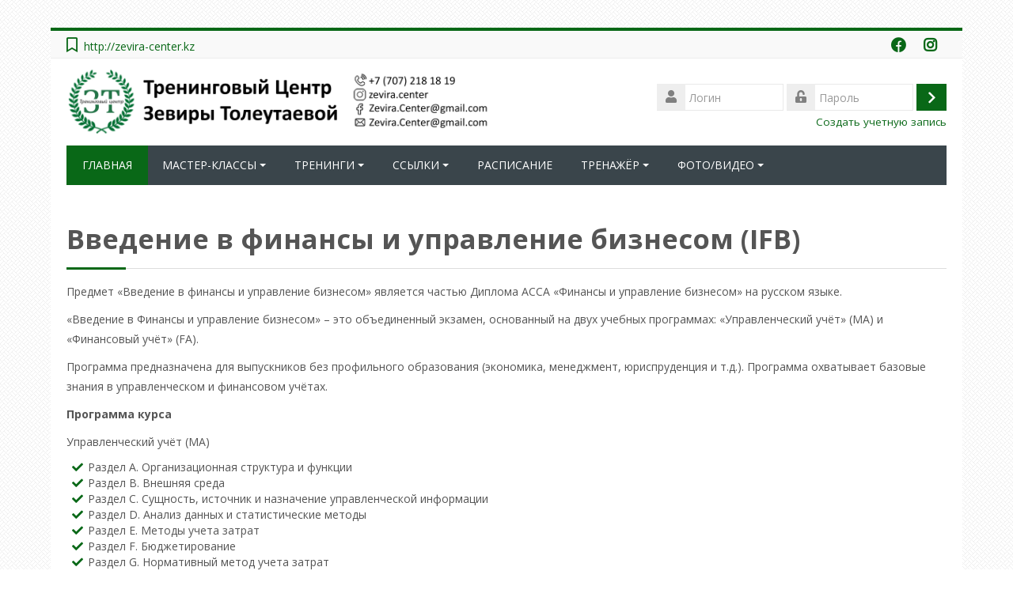

--- FILE ---
content_type: text/html; charset=utf-8
request_url: http://zevira-center.kz/mod/page/view.php?id=153&forceview=1
body_size: 50210
content:
<!DOCTYPE html>
<html  dir="ltr" lang="ru" xml:lang="ru">
<head>
    <title>Тренинги: Введение в финансы и управление бизнесом (IFB)</title>
    <link rel="shortcut icon" href="http://zevira-center.kz/theme/image.php/lambda/theme/1752255562/favicon" />
    <meta http-equiv="Content-Type" content="text/html; charset=utf-8" />
<meta name="keywords" content="moodle, Тренинги: Введение в финансы и управление бизнесом (IFB)" />
<link rel="stylesheet" type="text/css" href="http://zevira-center.kz/theme/yui_combo.php?rollup/3.17.2/yui-moodlesimple.css" /><script id="firstthemesheet" type="text/css">/** Required in order to fix style inclusion problems in IE with YUI **/</script><link rel="stylesheet" type="text/css" href="http://zevira-center.kz/theme/styles.php/lambda/1752255562_1/all" />
<script type="text/javascript">
//<![CDATA[
var M = {}; M.yui = {};
M.pageloadstarttime = new Date();
M.cfg = {"wwwroot":"http:\/\/zevira-center.kz","sesskey":"gsHgVBMrkr","themerev":"1752255562","slasharguments":1,"theme":"lambda","iconsystemmodule":"core\/icon_system_standard","jsrev":"1752255562","admin":"admin","svgicons":true,"usertimezone":"\u0410\u0437\u0438\u044f\/\u0410\u043b\u043c\u0430\u0442\u044b","contextid":2185,"developerdebug":true};var yui1ConfigFn = function(me) {if(/-skin|reset|fonts|grids|base/.test(me.name)){me.type='css';me.path=me.path.replace(/\.js/,'.css');me.path=me.path.replace(/\/yui2-skin/,'/assets/skins/sam/yui2-skin')}};
var yui2ConfigFn = function(me) {var parts=me.name.replace(/^moodle-/,'').split('-'),component=parts.shift(),module=parts[0],min='-min';if(/-(skin|core)$/.test(me.name)){parts.pop();me.type='css';min=''}
if(module){var filename=parts.join('-');me.path=component+'/'+module+'/'+filename+min+'.'+me.type}else{me.path=component+'/'+component+'.'+me.type}};
YUI_config = {"debug":true,"base":"http:\/\/zevira-center.kz\/lib\/yuilib\/3.17.2\/","comboBase":"http:\/\/zevira-center.kz\/theme\/yui_combo.php?","combine":true,"filter":"RAW","insertBefore":"firstthemesheet","groups":{"yui2":{"base":"http:\/\/zevira-center.kz\/lib\/yuilib\/2in3\/2.9.0\/build\/","comboBase":"http:\/\/zevira-center.kz\/theme\/yui_combo.php?","combine":true,"ext":false,"root":"2in3\/2.9.0\/build\/","patterns":{"yui2-":{"group":"yui2","configFn":yui1ConfigFn}}},"moodle":{"name":"moodle","base":"http:\/\/zevira-center.kz\/theme\/yui_combo.php?m\/1752255562\/","combine":true,"comboBase":"http:\/\/zevira-center.kz\/theme\/yui_combo.php?","ext":false,"root":"m\/1752255562\/","patterns":{"moodle-":{"group":"moodle","configFn":yui2ConfigFn}},"filter":"DEBUG","modules":{"moodle-core-actionmenu":{"requires":["base","event","node-event-simulate"]},"moodle-core-blocks":{"requires":["base","node","io","dom","dd","dd-scroll","moodle-core-dragdrop","moodle-core-notification"]},"moodle-core-checknet":{"requires":["base-base","moodle-core-notification-alert","io-base"]},"moodle-core-chooserdialogue":{"requires":["base","panel","moodle-core-notification"]},"moodle-core-dock":{"requires":["base","node","event-custom","event-mouseenter","event-resize","escape","moodle-core-dock-loader","moodle-core-event"]},"moodle-core-dock-loader":{"requires":["escape"]},"moodle-core-dragdrop":{"requires":["base","node","io","dom","dd","event-key","event-focus","moodle-core-notification"]},"moodle-core-event":{"requires":["event-custom"]},"moodle-core-formchangechecker":{"requires":["base","event-focus","moodle-core-event"]},"moodle-core-handlebars":{"condition":{"trigger":"handlebars","when":"after"}},"moodle-core-languninstallconfirm":{"requires":["base","node","moodle-core-notification-confirm","moodle-core-notification-alert"]},"moodle-core-lockscroll":{"requires":["plugin","base-build"]},"moodle-core-maintenancemodetimer":{"requires":["base","node"]},"moodle-core-notification":{"requires":["moodle-core-notification-dialogue","moodle-core-notification-alert","moodle-core-notification-confirm","moodle-core-notification-exception","moodle-core-notification-ajaxexception"]},"moodle-core-notification-dialogue":{"requires":["base","node","panel","escape","event-key","dd-plugin","moodle-core-widget-focusafterclose","moodle-core-lockscroll"]},"moodle-core-notification-alert":{"requires":["moodle-core-notification-dialogue"]},"moodle-core-notification-confirm":{"requires":["moodle-core-notification-dialogue"]},"moodle-core-notification-exception":{"requires":["moodle-core-notification-dialogue"]},"moodle-core-notification-ajaxexception":{"requires":["moodle-core-notification-dialogue"]},"moodle-core-popuphelp":{"requires":["moodle-core-tooltip"]},"moodle-core-tooltip":{"requires":["base","node","io-base","moodle-core-notification-dialogue","json-parse","widget-position","widget-position-align","event-outside","cache-base"]},"moodle-core_availability-form":{"requires":["base","node","event","event-delegate","panel","moodle-core-notification-dialogue","json"]},"moodle-backup-backupselectall":{"requires":["node","event","node-event-simulate","anim"]},"moodle-backup-confirmcancel":{"requires":["node","node-event-simulate","moodle-core-notification-confirm"]},"moodle-course-categoryexpander":{"requires":["node","event-key"]},"moodle-course-dragdrop":{"requires":["base","node","io","dom","dd","dd-scroll","moodle-core-dragdrop","moodle-core-notification","moodle-course-coursebase","moodle-course-util"]},"moodle-course-formatchooser":{"requires":["base","node","node-event-simulate"]},"moodle-course-management":{"requires":["base","node","io-base","moodle-core-notification-exception","json-parse","dd-constrain","dd-proxy","dd-drop","dd-delegate","node-event-delegate"]},"moodle-course-modchooser":{"requires":["moodle-core-chooserdialogue","moodle-course-coursebase"]},"moodle-course-util":{"requires":["node"],"use":["moodle-course-util-base"],"submodules":{"moodle-course-util-base":{},"moodle-course-util-section":{"requires":["node","moodle-course-util-base"]},"moodle-course-util-cm":{"requires":["node","moodle-course-util-base"]}}},"moodle-form-dateselector":{"requires":["base","node","overlay","calendar"]},"moodle-form-passwordunmask":{"requires":[]},"moodle-form-shortforms":{"requires":["node","base","selector-css3","moodle-core-event"]},"moodle-form-showadvanced":{"requires":["node","base","selector-css3"]},"moodle-question-chooser":{"requires":["moodle-core-chooserdialogue"]},"moodle-question-preview":{"requires":["base","dom","event-delegate","event-key","core_question_engine"]},"moodle-question-qbankmanager":{"requires":["node","selector-css3"]},"moodle-question-searchform":{"requires":["base","node"]},"moodle-availability_completion-form":{"requires":["base","node","event","moodle-core_availability-form"]},"moodle-availability_date-form":{"requires":["base","node","event","io","moodle-core_availability-form"]},"moodle-availability_grade-form":{"requires":["base","node","event","moodle-core_availability-form"]},"moodle-availability_group-form":{"requires":["base","node","event","moodle-core_availability-form"]},"moodle-availability_grouping-form":{"requires":["base","node","event","moodle-core_availability-form"]},"moodle-availability_profile-form":{"requires":["base","node","event","moodle-core_availability-form"]},"moodle-mod_assign-history":{"requires":["node","transition"]},"moodle-mod_bigbluebuttonbn-broker":{"requires":["base","node","datasource-get","datasource-jsonschema","datasource-polling","moodle-core-notification"]},"moodle-mod_bigbluebuttonbn-imports":{"requires":["base","node"]},"moodle-mod_bigbluebuttonbn-modform":{"requires":["base","node"]},"moodle-mod_bigbluebuttonbn-recordings":{"requires":["base","node","datasource-get","datasource-jsonschema","datasource-polling","moodle-core-notification"]},"moodle-mod_bigbluebuttonbn-rooms":{"requires":["base","node","datasource-get","datasource-jsonschema","datasource-polling","moodle-core-notification"]},"moodle-mod_forum-subscriptiontoggle":{"requires":["base-base","io-base"]},"moodle-mod_quiz-autosave":{"requires":["base","node","event","event-valuechange","node-event-delegate","io-form"]},"moodle-mod_quiz-dragdrop":{"requires":["base","node","io","dom","dd","dd-scroll","moodle-core-dragdrop","moodle-core-notification","moodle-mod_quiz-quizbase","moodle-mod_quiz-util-base","moodle-mod_quiz-util-page","moodle-mod_quiz-util-slot","moodle-course-util"]},"moodle-mod_quiz-modform":{"requires":["base","node","event"]},"moodle-mod_quiz-questionchooser":{"requires":["moodle-core-chooserdialogue","moodle-mod_quiz-util","querystring-parse"]},"moodle-mod_quiz-quizbase":{"requires":["base","node"]},"moodle-mod_quiz-repaginate":{"requires":["base","event","node","io","moodle-core-notification-dialogue"]},"moodle-mod_quiz-toolboxes":{"requires":["base","node","event","event-key","io","moodle-mod_quiz-quizbase","moodle-mod_quiz-util-slot","moodle-core-notification-ajaxexception"]},"moodle-mod_quiz-util":{"requires":["node","moodle-core-actionmenu"],"use":["moodle-mod_quiz-util-base"],"submodules":{"moodle-mod_quiz-util-base":{},"moodle-mod_quiz-util-slot":{"requires":["node","moodle-mod_quiz-util-base"]},"moodle-mod_quiz-util-page":{"requires":["node","moodle-mod_quiz-util-base"]}}},"moodle-message_airnotifier-toolboxes":{"requires":["base","node","io"]},"moodle-filter_glossary-autolinker":{"requires":["base","node","io-base","json-parse","event-delegate","overlay","moodle-core-event","moodle-core-notification-alert","moodle-core-notification-exception","moodle-core-notification-ajaxexception"]},"moodle-filter_mathjaxloader-loader":{"requires":["moodle-core-event"]},"moodle-editor_atto-editor":{"requires":["node","transition","io","overlay","escape","event","event-simulate","event-custom","node-event-html5","node-event-simulate","yui-throttle","moodle-core-notification-dialogue","moodle-core-notification-confirm","moodle-editor_atto-rangy","handlebars","timers","querystring-stringify"]},"moodle-editor_atto-plugin":{"requires":["node","base","escape","event","event-outside","handlebars","event-custom","timers","moodle-editor_atto-menu"]},"moodle-editor_atto-menu":{"requires":["moodle-core-notification-dialogue","node","event","event-custom"]},"moodle-editor_atto-rangy":{"requires":[]},"moodle-report_eventlist-eventfilter":{"requires":["base","event","node","node-event-delegate","datatable","autocomplete","autocomplete-filters"]},"moodle-report_loglive-fetchlogs":{"requires":["base","event","node","io","node-event-delegate"]},"moodle-gradereport_grader-gradereporttable":{"requires":["base","node","event","handlebars","overlay","event-hover"]},"moodle-gradereport_history-userselector":{"requires":["escape","event-delegate","event-key","handlebars","io-base","json-parse","moodle-core-notification-dialogue"]},"moodle-tool_capability-search":{"requires":["base","node"]},"moodle-tool_lp-dragdrop-reorder":{"requires":["moodle-core-dragdrop"]},"moodle-tool_monitor-dropdown":{"requires":["base","event","node"]},"moodle-assignfeedback_editpdf-editor":{"requires":["base","event","node","io","graphics","json","event-move","event-resize","transition","querystring-stringify-simple","moodle-core-notification-dialog","moodle-core-notification-alert","moodle-core-notification-exception","moodle-core-notification-ajaxexception"]},"moodle-atto_accessibilitychecker-button":{"requires":["color-base","moodle-editor_atto-plugin"]},"moodle-atto_accessibilityhelper-button":{"requires":["moodle-editor_atto-plugin"]},"moodle-atto_align-button":{"requires":["moodle-editor_atto-plugin"]},"moodle-atto_bold-button":{"requires":["moodle-editor_atto-plugin"]},"moodle-atto_charmap-button":{"requires":["moodle-editor_atto-plugin"]},"moodle-atto_clear-button":{"requires":["moodle-editor_atto-plugin"]},"moodle-atto_collapse-button":{"requires":["moodle-editor_atto-plugin"]},"moodle-atto_emoticon-button":{"requires":["moodle-editor_atto-plugin"]},"moodle-atto_equation-button":{"requires":["moodle-editor_atto-plugin","moodle-core-event","io","event-valuechange","tabview","array-extras"]},"moodle-atto_filedragdrop-button":{"requires":["moodle-editor_atto-plugin"]},"moodle-atto_html-beautify":{},"moodle-atto_html-button":{"requires":["promise","moodle-editor_atto-plugin","moodle-atto_html-beautify","moodle-atto_html-codemirror","event-valuechange"]},"moodle-atto_html-codemirror":{"requires":["moodle-atto_html-codemirror-skin"]},"moodle-atto_image-button":{"requires":["moodle-editor_atto-plugin"]},"moodle-atto_indent-button":{"requires":["moodle-editor_atto-plugin"]},"moodle-atto_italic-button":{"requires":["moodle-editor_atto-plugin"]},"moodle-atto_link-button":{"requires":["moodle-editor_atto-plugin"]},"moodle-atto_managefiles-button":{"requires":["moodle-editor_atto-plugin"]},"moodle-atto_managefiles-usedfiles":{"requires":["node","escape"]},"moodle-atto_media-button":{"requires":["moodle-editor_atto-plugin","moodle-form-shortforms"]},"moodle-atto_noautolink-button":{"requires":["moodle-editor_atto-plugin"]},"moodle-atto_orderedlist-button":{"requires":["moodle-editor_atto-plugin"]},"moodle-atto_recordrtc-button":{"requires":["moodle-editor_atto-plugin","moodle-atto_recordrtc-recording"]},"moodle-atto_recordrtc-recording":{"requires":["moodle-atto_recordrtc-button"]},"moodle-atto_rtl-button":{"requires":["moodle-editor_atto-plugin"]},"moodle-atto_strike-button":{"requires":["moodle-editor_atto-plugin"]},"moodle-atto_subscript-button":{"requires":["moodle-editor_atto-plugin"]},"moodle-atto_superscript-button":{"requires":["moodle-editor_atto-plugin"]},"moodle-atto_table-button":{"requires":["moodle-editor_atto-plugin","moodle-editor_atto-menu","event","event-valuechange"]},"moodle-atto_title-button":{"requires":["moodle-editor_atto-plugin"]},"moodle-atto_underline-button":{"requires":["moodle-editor_atto-plugin"]},"moodle-atto_undo-button":{"requires":["moodle-editor_atto-plugin"]},"moodle-atto_unorderedlist-button":{"requires":["moodle-editor_atto-plugin"]},"moodle-atto_wiris-button":{"requires":["moodle-editor_atto-plugin","get"]},"moodle-atto_wordimport-button":{"requires":["moodle-editor_atto-plugin"]},"moodle-tinymce_mathslate-mathjaxeditor":{"requires":["moodle-tinymce_mathslate-snippeteditor","dd-drop"]},"moodle-tinymce_mathslate-snippeteditor":{"requires":["json"]},"moodle-tinymce_mathslate-dialogue":{"requires":["escape","moodle-local_mathslate-editor","moodle-tinymce_mathslate-editor"]},"moodle-tinymce_mathslate-editor":{"requires":["dd-drag","dd-proxy","dd-drop","event","tabview","io-base","json","moodle-tinymce_mathslate-textool","moodle-tinymce_mathslate-mathjaxeditor"]},"moodle-tinymce_mathslate-textool":{"requires":["dd-drag","dd-proxy","dd-drop","event","json"]}}},"gallery":{"name":"gallery","base":"http:\/\/zevira-center.kz\/lib\/yuilib\/gallery\/","combine":true,"comboBase":"http:\/\/zevira-center.kz\/theme\/yui_combo.php?","ext":false,"root":"gallery\/1752255562\/","patterns":{"gallery-":{"group":"gallery"}}}},"modules":{"core_filepicker":{"name":"core_filepicker","fullpath":"http:\/\/zevira-center.kz\/lib\/javascript.php\/1752255562\/repository\/filepicker.js","requires":["base","node","node-event-simulate","json","async-queue","io-base","io-upload-iframe","io-form","yui2-treeview","panel","cookie","datatable","datatable-sort","resize-plugin","dd-plugin","escape","moodle-core_filepicker","moodle-core-notification-dialogue"]},"core_comment":{"name":"core_comment","fullpath":"http:\/\/zevira-center.kz\/lib\/javascript.php\/1752255562\/comment\/comment.js","requires":["base","io-base","node","json","yui2-animation","overlay","escape"]},"mathjax":{"name":"mathjax","fullpath":"https:\/\/cdnjs.cloudflare.com\/ajax\/libs\/mathjax\/2.7.2\/MathJax.js?delayStartupUntil=configured"}}};
M.yui.loader = {modules: {}};

//]]>
</script>

<!-- Yandex.Metrika counter -->
<script type="text/javascript" >
   (function(m,e,t,r,i,k,a){m[i]=m[i]||function(){(m[i].a=m[i].a||[]).push(arguments)};
   m[i].l=1*new Date();k=e.createElement(t),a=e.getElementsByTagName(t)[0],k.async=1,k.src=r,a.parentNode.insertBefore(k,a)})
   (window, document, "script", "https://mc.yandex.ru/metrika/tag.js", "ym");

   ym(53548996, "init", {
        clickmap:true,
        trackLinks:true,
        accurateTrackBounce:true,
        webvisor:true
   });
</script>
<noscript><div><img src="https://mc.yandex.ru/watch/53548996" style="position:absolute; left:-9999px;" alt="" /></div></noscript>
<!-- /Yandex.Metrika counter -->    <meta name="viewport" content="width=device-width, initial-scale=1.0">
    <!-- Google web fonts -->
    <link href="https://fonts.googleapis.com/css?family=Open+Sans:400%7COpen+Sans:700" rel="stylesheet">

	<link rel="stylesheet" href="https://use.fontawesome.com/releases/v5.9.0/css/all.css" crossorigin="anonymous">
</head>

<body  id="page-mod-page-view" class="format-topics  path-mod path-mod-page chrome dir-ltr lang-ru yui-skin-sam yui3-skin-sam zevira-center-kz pagelayout-incourse course-20 context-2185 cmid-153 category-2 columns3 has-region-side-pre empty-region-side-pre has-region-side-post empty-region-side-post has-region-footer-left empty-region-footer-left has-region-footer-middle empty-region-footer-middle has-region-footer-right empty-region-footer-right content-only">

<div class="skiplinks">
    <a href="#maincontent" class="skip">Перейти к основному содержанию</a>
</div><script type="text/javascript" src="http://zevira-center.kz/theme/yui_combo.php?rollup/3.17.2/yui-moodlesimple.js"></script><script type="text/javascript" src="http://zevira-center.kz/theme/jquery.php/core/jquery-3.2.1.js"></script>
<script type="text/javascript" src="http://zevira-center.kz/theme/jquery.php/theme_lambda/jquery.easing.min.1.4.js"></script>
<script type="text/javascript" src="http://zevira-center.kz/theme/jquery.php/theme_lambda/custom_js.js"></script>
<script type="text/javascript" src="http://zevira-center.kz/lib/javascript.php/1752255562/lib/javascript-static.js"></script>
<script type="text/javascript">
//<![CDATA[
document.body.className += ' jsenabled';
//]]>
</script>


<div id="unselectable">

<div id="wrapper">


    	<div class="container-fluid socials-header"> 
    	
	<div class="socials row-fluid">
    
        	<div class="span6">
        	<div class="social_contact">
                        <nobr><i class="far fa-bookmark"></i> &nbsp;<a href='http://zevira-center.kz' target="_blank" class="social_contact_web">http://zevira-center.kz</a></nobr>
                                    </div>
        </div>
        <div class="span6">
                	<div class="social_icons pull-right">
                <a class="social fab fa-facebook" href='https://www.facebook.com/center.zevira/' target='_blank'> </a>                                                                                <a class="social fab fa-instagram" href='https://www.instagram.com/zevira.center/' target='_blank'> </a>                                            </div>
        </div>
        
    </div>
        </div>

<header id="page-header" class="clearfix">              	
		<div class="container-fluid">    
	<div class="row-fluid">

				<div class="span6">
			<div class="logo-header">
				<a class="logo" href="http://zevira-center.kz" title="В начало">
					<img src="//zevira-center.kz/pluginfile.php/1/theme_lambda/logo/1752255562/logo%20%281%29-%D0%B2%D0%BE%D1%81%D1%81%D1%82%D0%B0%D0%BD%D0%BE%D0%B2%D0%BB%D0%B5%D0%BD%D0%BE.png" class="img-responsive" alt="logo" />				</a>
			</div>
		</div>
		      	

		<div class="span6 login-header">
			<div class="profileblock">

				
				<form class="navbar-form pull-right" method="post" action="http://zevira-center.kz/login/index.php?authldap_skipntlmsso=1">
						<div id="block-login">
							<div id="user"><i class="fas fa-user"></i></div>
							<label for="inputName" class="lambda-sr-only">Логин</label>
							<input type="hidden" name="logintoken" value="LNDPcd3eWtDFGbMIGgH0ihK0mS3brcC1" />							<input id="inputName" class="span2" type="text" name="username" placeholder="Логин">
								<div id="pass"><i class="fas fa-unlock-alt"></i></div>
								<label for="inputPassword" class="lambda-sr-only">Пароль</label>
								<input id="inputPassword" class="span2" type="password" name="password" placeholder="Пароль">
									<button type="submit" id="submit"><span class="lambda-sr-only">Вход</span></button>
								</div>

								<div class="forgotpass">
																		<a target="_self" href="http://zevira-center.kz/login/signup.php">Создать учетную запись</a>
									 
								</div>

							</form>
							
							
						</div>
					</div>

				</div>
			</div>               
</header>
<header class="navbar" >
    <nav class="navbar-inner">
        <div class="container-fluid">
            <a class="brand" href="http://zevira-center.kz">ГЛАВНАЯ</a>            <a class="btn btn-navbar" data-toggle="collapse" data-target=".nav-collapse">
                <span class="icon-bar"></span>
                <span class="icon-bar"></span>
                <span class="icon-bar"></span>
            </a>
            <div class="nav-collapse collapse">
                <ul class="nav"><li class="dropdown"><a href="http://zevira-center.kz/course/view.php?id=9" class="dropdown-toggle" data-toggle="dropdown" title="МАСТЕР-КЛАССЫ">МАСТЕР-КЛАССЫ<b class="caret"></b></a><ul class="dropdown-menu"><li><a title="«5 законов эффективности бизнеса»" href="http://zevira-center.kz/mod/page/view.php?id=25">«5 законов эффективности бизнеса»</a></li><li><a title="Поддержка перед экзаменом Р1 программы СИМА" href="http://zevira-center.kz/mod/page/view.php?id=60">Поддержка перед экзаменом Р1 программы СИМА</a></li></ul><li class="dropdown"><a href="http://zevira-center.kz/course/view.php?id=20" class="dropdown-toggle" data-toggle="dropdown" title="ТРЕНИНГИ">ТРЕНИНГИ<b class="caret"></b></a><ul class="dropdown-menu"><li><a title="Введение в финансы и управление бизнесом" href="http://zevira-center.kz/mod/page/view.php?id=153">Введение в финансы и управление бизнесом</a></li><li><a title="Финансовый менеджмент" href="http://zevira-center.kz/mod/page/view.php?id=154">Финансовый менеджмент</a></li><li><a title="Управление эффективностью бизнеса" href="http://zevira-center.kz/mod/page/view.php?id=155">Управление эффективностью бизнеса</a></li><li><a title="ДипИФР" href="http://zevira-center.kz/mod/page/view.php?id=156">ДипИФР</a></li></ul><li class="dropdown"><a href="http://zevira-center.kz/course/view.php?id=21" class="dropdown-toggle" data-toggle="dropdown" title="ССЫЛКИ">ССЫЛКИ<b class="caret"></b></a><ul class="dropdown-menu"><li class="dropdown-submenu"><a href="#" class="dropdown-toggle" data-toggle="dropdown" title="ДипИФР">ДипИФР</a><ul class="dropdown-menu"><li><a title="Гид по регистрации в качестве студента АССА и на экзамен" href="https://www.accaglobal.com/russia/ru/qualifications/dipifr-rus/how-to-register.html">Гид по регистрации в качестве студента АССА и на экзамен</a></li><li><a title="Ссылки на страницу регистрации в качестве студента АССА" href="https://www.accaglobal.com/acca-registration-intro.html">Ссылки на страницу регистрации в качестве студента АССА</a></li><li><a title="Ссылка на тренажер" href="https://www.accaglobal.com/russia/ru/qualifications/dipifr-rus/study-and-revision/CBE_exam_how_to_prepare.html#">Ссылка на тренажер</a></li><li><a title="Видео по CBE" href="http://zevira-center.kz/mod/url/view.php?id=110">Видео по CBE</a></li><li><a title="Контакты службы поддержки от АССА" href="http://zevira-center.kz/mod/page/view.php?id=101">Контакты службы поддержки от АССА</a></li></ul><li class="dropdown-submenu"><a href="#" class="dropdown-toggle" data-toggle="dropdown" title="Финансовый менеджмент">Финансовый менеджмент</a><ul class="dropdown-menu"><li><a title="Гид по регистрации в качестве студента АССА и на экзамен" href="https://www.accaglobal.com/russia/ru/qualifications/russian-language-advanced-diploma/how-to-apply.html">Гид по регистрации в качестве студента АССА и на экзамен</a></li><li><a title="Ссылки на страницу регистрации в качестве студента" href="https://www.accaglobal.com/acca-registration-intro.html">Ссылки на страницу регистрации в качестве студента</a></li><li><a title="Ссылка на тренажер" href="https://www.accaglobal.com/russia/ru/qualifications/russian-language-advanced-diploma/Learningresources/CBE_exam_how_to_prepare.html">Ссылка на тренажер</a></li><li><a title="Контакты службы поддержки от АССА" href="http://zevira-center.kz/mod/page/view.php?id=101">Контакты службы поддержки от АССА</a></li></ul><li class="dropdown-submenu"><a href="#" class="dropdown-toggle" data-toggle="dropdown" title="СИМА">СИМА</a><ul class="dropdown-menu"><li><a title="Общая доступная информация по программе" href="https://www.cimaglobal.com/Our-locations/Russia-and-CIS/CIMA-Cert-PM-Rus/">Общая доступная информация по программе</a></li><li><a title="Гиды по записи на экзамены и коды городов" href="https://www.cimaglobal.com/Our-locations/Russia-and-CIS/CIMA-diploma-in-performance-management-in-Russian/1/">Гиды по записи на экзамены и коды городов</a></li><li><a title="Ссылка на регистрацию на экзамен" href="https://www.cimaglobal.com/Our-locations/Russia-and-CIS/CIMA-Cert-PM-Rus/">Ссылка на регистрацию на экзамен</a></li><li><a title="Гид по форме регистрации как студент на экзамен" href="http://zevira-center.kz/pluginfile.php/1275/mod_resource/content/1/CIMA_reg.pdf">Гид по форме регистрации как студент на экзамен</a></li><li><a title="Гид по созданию личного кабинета" href="http://zevira-center.kz/pluginfile.php/1276/mod_resource/content/1/CIMA_cab.pdf">Гид по созданию личного кабинета</a></li><li><a title="Контакты" href="http://zevira-center.kz/mod/page/view.php?id=102">Контакты</a></li></ul></ul><li><a title="РАСПИСАНИЕ" href="http://zevira-center.kz/mod/page/view.php?id=28">РАСПИСАНИЕ</a></li><li class="dropdown"><a href="http://zevira-center.kz/course/view.php?id=22" class="dropdown-toggle" data-toggle="dropdown" title="ТРЕНАЖЁР">ТРЕНАЖЁР<b class="caret"></b></a><ul class="dropdown-menu"><li><a title="IFB" href="http://zevira-center.kz/course/view.php?id=25">IFB</a></li><li><a title="РМ:Управление эффективностью бизнеса" href="http://zevira-center.kz/course/view.php?id=24">РМ:Управление эффективностью бизнеса</a></li><li><a title="ДипИФР (рус)" href="http://zevira-center.kz/course/view.php?id=2">ДипИФР (рус)</a></li><li><a title="Р1: Управление эффективностью операций" href="http://zevira-center.kz/course/view.php?id=3">Р1: Управление эффективностью операций</a></li><li><a title="Р2: Управление эффективностью бизнеса" href="http://zevira-center.kz/course/view.php?id=5">Р2: Управление эффективностью бизнеса</a></li><li><a title="Финансовый менеджмент" href="http://zevira-center.kz/course/view.php?id=15">Финансовый менеджмент</a></li><li><a title="Восстановление пароля" href="http://zevira-center.kz/login/forgot_password.php">Восстановление пароля</a></li></ul><li class="dropdown"><a href="http://zevira-center.kz/course/view.php?id=23" class="dropdown-toggle" data-toggle="dropdown" title="ФОТО/ВИДЕО">ФОТО/ВИДЕО<b class="caret"></b></a><ul class="dropdown-menu"><li><a title="ФОТО" href="http://zevira-center.kz/mod/lightboxgallery/view.php?id=24">ФОТО</a></li><li><a title="ВИДЕО" href="http://zevira-center.kz/course/view.php?id=14">ВИДЕО</a></li><li><a title="ОТЗЫВЫ" href="http://zevira-center.kz/mod/lightboxgallery/view.php?id=27">ОТЗЫВЫ</a></li></ul></ul>                <ul class="nav pull-right">
                    <li></li>
                </ul>
                
                                
                
                
            </div>
        </div>
    </nav>
</header>


<!-- Start Main Regions -->
<div id="page" class="container-fluid">

    <div id ="page-header-nav" class="clearfix">
    	    </div>

    <div id="page-content" class="row-fluid">
        <div id="region-bs-main-and-pre" class="span9">
            <div class="row-fluid">
            	                <section id="region-main" class="span8">
                                    <span class="notifications" id="user-notifications"></span><div role="main"><span id="maincontent"></span><h2>Введение в финансы и управление бизнесом (IFB)</h2><div class="box generalbox center clearfix"><div class="no-overflow"><p>Предмет «Введение в финансы и управление бизнесом» является частью Диплома АССА «Финансы и управление бизнесом» на русском языке.</p>
<p>«Введение в Финансы и управление бизнесом» – это объединенный экзамен, основанный на двух учебных программах: «Управленческий учёт» (MA) и «Финансовый учёт» (FA).</p>
<p>Программа предназначена для выпускников без профильного образования (экономика, менеджмент, юриспруденция и т.д.). Программа охватывает базовые знания в управленческом и финансовом учётах.</p>
<p><b>Программа курса</b></p>
<p>Управленческий учёт (МА)</p>
<ul class="list-style-2 colored">
<li>Раздел А. Организационная структура и функции</li>
<li>Раздел В. Внешняя среда</li>
<li>Раздел С. Сущность, источник и назначение управленческой информации</li>
<li>Раздел D. Анализ данных и статистические методы</li>
<li>Раздел Е. Методы учета затрат</li>
<li>Раздел F. Бюджетирование</li>
<li>Раздел G. Нормативный метод учета затрат</li>
<li>Раздел H. Управление эффективностью</li>
</ul>
<p>Финансовый учёт (МА)</p>
<ul class="list-style-2 colored">
<li>Раздел А. Контекст и назначение финансовой отчетности</li>
<li>Раздел В. Качественные характеристики финансовой информации</li>
<li>Раздел С. Использование двойной записи и систем учета</li>
<li>Раздел D. Запись транзакций и событий</li>
<li>Раздел Е. Подготовка оборотно-сальдовой ведомости</li>
<li>Раздел F. Подготовка основных финансовых отчетов</li>
<li>Раздел G. Подготовка простой консолидированной финансовой отчетности</li>
<li>Раздел H. Интерпретация финансовой отчетности</li>
<li>Раздел I. Системы учета и отчетности, контроля и соблюдение требований законодательства</li>
</ul>
<p><b>Программа подготовки в нашем Центре</b></p>
<p>10 дней занятий в режиме онлайн с 9:00 до 18:00 (106 академических часов).</p>
<p>Программа охватывает все темы, тестируемые на экзамене.</p>
<p>Комплект учебных материалов включает:</p>
<ul class="list-style-2 colored">
<li>Конспект лекций – весь необходимый объем теоретических материалов</li>
<li>Сборник задач, включающий в себя прошедшие экзамены, переработанные и дополненные с учетом действующих требований экзаменатора</li>
<li>Ежедневные контрольные задания</li>
<li>Пробные экзамены</li>
</ul>
<p>Стоимость обучения 250 000 тенге.</p>
<p>В стоимость входят:</p>
<ul>
<li>10 дней занятий</li>
<li>Учебные материалы</li>
<li>Сертификат, подтверждающий участие</li>
<li>Онлайн поддержка 24/7</li>
<li>Полное оснащение тренинга</li>
</ul>
<p><b>Требования к участникам и структура экзамена</b></p>
<p>Экзамен можно сдавать в любое удобное для Вас время в течение всего года.</p>
<p>Экзамен будет состоять из 2-х частей:</p>
<p>1)      Раздел A экзамена состоит из 20 вопросов в форме тестов (10 тестов программы МА и 10 тестов программы FA). Оценка по каждому вопросу составляет 2 балла. Таким образом, общий вес Части А – 40 баллов.</p>
<p>2)      Раздел B экзамена состоит из трех сценарных вопросов по программе МА, оцениваемых по 10 баллов каждый; и двух сценарных вопросов по программе FA, оцениваемый по 15 баллов каждый. Таким образом, общий вес Части В – 60 баллов.</p>
<p>Проходной балл на экзамене составляет 60%.<span style="font-size: medium;"> </span></p>
<p></p>
<p></p>
<div class="row-fluid">
<div class="span1"></div>
<div class="span10"><form>
<div class="cent"><a href="https://wa.me/77072181819?text=Здравствуйте!%20Меня%20интересует%20тренинг%20Введение%20в%20финансы%20и%20управление%20бизнесом"><input type="button" value="Написать нам" /></a></div>
</form></div>
<div class="span1"></div>
</div></div></div><div class="modified">Последнее изменение: Вторник, 1 Июль 2025, 21:35</div></div><div class="m-t-2 m-b-1 activity-navigation">
<div class="row-fluid rtl-compatible">
    <div class="span4">        <div class="pull-left">
            
        </div>
</div>
    <div class="span4">        <div class="mdl-align">
            <div class="urlselect">
    <form method="post" action="http://zevira-center.kz/course/jumpto.php" class="form-inline" id="url_select_f6969f4e40772f2">
        <input type="hidden" name="sesskey" value="gsHgVBMrkr">
            <label for="jump-to-activity" class="sr-only">
                Перейти на...
            </label>
        <select id="jump-to-activity"  id="jump-to-activity" class="custom-select urlselect" name="jump">
                    <option value="" selected>Перейти на...</option>
                    <option value="/mod/page/view.php?id=154&amp;forceview=1" >Финансовый менеджмент (FM)</option>
                    <option value="/mod/page/view.php?id=155&amp;forceview=1" >Управление эффективностью бизнеса (PM)</option>
                    <option value="/mod/page/view.php?id=156&amp;forceview=1" >Программа ДипИФР (рус)</option>
        </select>
            <noscript>
                <input type="submit" class="btn btn-secondary" value="Применить">
            </noscript>
    </form>
</div>

        </div>
</div>
    <div class="span4">        <div class="pull-right">
                <a href="http://zevira-center.kz/mod/page/view.php?id=154&forceview=1" id="next-activity-link" class="btn btn-link"  title="Финансовый менеджмент (FM)" >Финансовый менеджмент (FM) &#x25B6;&#xFE0E;</a>

        </div>
</div>
</div>
</div>                </section>
                <aside id="block-region-side-pre" class="span4 desktop-first-column pull-right block-region" data-blockregion="side-pre" data-droptarget="1"></aside>            </div>
        </div>
        <aside id="block-region-side-post" class="span3 block-region" data-blockregion="side-post" data-droptarget="1"></aside>    </div>
    
    <!-- End Main Regions -->

    <a href="#top" class="back-to-top"><i class="fa fa-chevron-circle-up fa-3x"></i><span class="lambda-sr-only">Назад</span></a>

	</div>
		<footer id="page-footer" class="container-fluid">
			<div class="row-fluid">
		<aside id="block-region-footer-left" class="span4 block-region" data-blockregion="footer-left" data-droptarget="1"></aside><aside id="block-region-footer-middle" class="span4 block-region" data-blockregion="footer-middle" data-droptarget="1"></aside><aside id="block-region-footer-right" class="span4 block-region" data-blockregion="footer-right" data-droptarget="1"></aside> 	</div>

	<div class="footerlinks">
    	<div class="row-fluid">
    		<p class="helplink"></p>
    				</div>
        
                
   	</div><div class="logininfo">Вы используете гостевой доступ (<a href="http://zevira-center.kz/login/index.php">Вход</a>)</div>	</footer>

    
</div>

<script type="text/javascript">
//<![CDATA[
var require = {
    baseUrl : 'http://zevira-center.kz/lib/requirejs.php/1752255562/',
    // We only support AMD modules with an explicit define() statement.
    enforceDefine: true,
    skipDataMain: true,
    waitSeconds : 0,

    paths: {
        jquery: 'http://zevira-center.kz/lib/javascript.php/1752255562/lib/jquery/jquery-3.2.1.min',
        jqueryui: 'http://zevira-center.kz/lib/javascript.php/1752255562/lib/jquery/ui-1.12.1/jquery-ui.min',
        jqueryprivate: 'http://zevira-center.kz/lib/javascript.php/1752255562/lib/requirejs/jquery-private'
    },

    // Custom jquery config map.
    map: {
      // '*' means all modules will get 'jqueryprivate'
      // for their 'jquery' dependency.
      '*': { jquery: 'jqueryprivate' },
      // Stub module for 'process'. This is a workaround for a bug in MathJax (see MDL-60458).
      '*': { process: 'core/first' },

      // 'jquery-private' wants the real jQuery module
      // though. If this line was not here, there would
      // be an unresolvable cyclic dependency.
      jqueryprivate: { jquery: 'jquery' }
    }
};

//]]>
</script>
<script type="text/javascript" src="http://zevira-center.kz/lib/javascript.php/1752255562/lib/requirejs/require.js"></script>
<script type="text/javascript">
//<![CDATA[
require(['core/first'], function() {
;
require(["media_videojs/loader"], function(loader) {
    loader.setUp(function(videojs) {
        videojs.options.flash.swf = "http://zevira-center.kz/media/player/videojs/videojs/video-js.swf";
videojs.addLanguage("ru",{
 "Play": "Воспроизвести",
 "Pause": "Приостановить",
 "Current Time": "Текущее время",
 "Duration Time": "Продолжительность",
 "Remaining Time": "Оставшееся время",
 "Stream Type": "Тип потока",
 "LIVE": "ОНЛАЙН",
 "Loaded": "Загрузка",
 "Progress": "Прогресс",
 "Fullscreen": "Полноэкранный режим",
 "Non-Fullscreen": "Неполноэкранный режим",
 "Mute": "Без звука",
 "Unmute": "Со звуком",
 "Playback Rate": "Скорость воспроизведения",
 "Subtitles": "Субтитры",
 "subtitles off": "Субтитры выкл.",
 "Captions": "Подписи",
 "captions off": "Подписи выкл.",
 "Chapters": "Главы",
 "Close Modal Dialog": "Закрыть модальное окно",
 "Descriptions": "Описания",
 "descriptions off": "описания выкл.",
 "Audio Track": "Звуковая дорожка",
 "You aborted the media playback": "Вы прервали воспроизведение видео",
 "A network error caused the media download to fail part-way.": "Ошибка сети вызвала сбой во время загрузки видео.",
 "The media could not be loaded, either because the server or network failed or because the format is not supported.": "Невозможно загрузить видео из-за сетевого или серверного сбоя либо формат не поддерживается.",
 "The media playback was aborted due to a corruption problem or because the media used features your browser did not support.": "Воспроизведение видео было приостановлено из-за повреждения либо в связи с тем, что видео использует функции, неподдерживаемые вашим браузером.",
 "No compatible source was found for this media.": "Совместимые источники для этого видео отсутствуют.",
 "The media is encrypted and we do not have the keys to decrypt it.": "Видео в зашифрованном виде, и у нас нет ключей для расшифровки.",
 "Play Video": "Воспроизвести видео",
 "Close": "Закрыть",
 "Modal Window": "Модальное окно",
 "This is a modal window": "Это модальное окно.",
 "This modal can be closed by pressing the Escape key or activating the close button.": "Модальное окно можно закрыть нажав Esc или кнопку закрытия окна.",
 ", opens captions settings dialog": ", откроется диалог настройки подписей",
 ", opens subtitles settings dialog": ", откроется диалог настройки субтитров",
 ", opens descriptions settings dialog": ", откроется диалог настройки описаний",
 ", selected": ", выбрано"
});

    });
});;

require(['core/yui'], function(Y) {
    M.util.init_skiplink(Y);
});
;

        require(['jquery'], function($) {
            $('#jump-to-activity').change(function() {
                $('#url_select_f6969f4e40772f2').submit();
            });
        });
    ;
require(["core/log"], function(amd) { amd.setConfig({"level":"trace"}); });;
require(["core/page_global"], function(amd) { amd.init(); });
});
//]]>
</script>
<script type="text/javascript" src="http://zevira-center.kz/theme/javascript.php/lambda/1752255562/footer"></script>
<script type="text/javascript">
//<![CDATA[
M.str = {"moodle":{"lastmodified":"\u041f\u043e\u0441\u043b\u0435\u0434\u043d\u0435\u0435 \u0438\u0437\u043c\u0435\u043d\u0435\u043d\u0438\u0435","name":"\u041d\u0430\u0437\u0432\u0430\u043d\u0438\u0435","error":"\u041e\u0448\u0438\u0431\u043a\u0430","info":"\u0418\u043d\u0444\u043e\u0440\u043c\u0430\u0446\u0438\u044f","yes":"\u0414\u0430","no":"\u041d\u0435\u0442","cancel":"\u041e\u0442\u043c\u0435\u043d\u0430","morehelp":"\u041f\u043e\u0434\u0440\u043e\u0431\u043d\u0435\u0435","loadinghelp":"\u0417\u0430\u0433\u0440\u0443\u0437\u043a\u0430 ...","confirm":"\u041f\u043e\u0434\u0442\u0432\u0435\u0440\u0434\u0438\u0442\u044c","areyousure":"\u0412\u044b \u0443\u0432\u0435\u0440\u0435\u043d\u044b?","closebuttontitle":"\u0417\u0430\u043a\u0440\u044b\u0442\u044c","unknownerror":"\u041d\u0435\u0438\u0437\u0432\u0435\u0441\u0442\u043d\u0430\u044f \u043e\u0448\u0438\u0431\u043a\u0430"},"repository":{"type":"\u0422\u0438\u043f","size":"\u0420\u0430\u0437\u043c\u0435\u0440:","invalidjson":"\u041d\u0435\u0432\u0435\u0440\u043d\u0430\u044f \u0441\u0442\u0440\u043e\u043a\u0430 JSON","nofilesattached":"\u041d\u0435 \u043f\u0440\u0438\u043a\u0440\u0435\u043f\u043b\u0435\u043d \u043d\u0438 \u043e\u0434\u0438\u043d \u0444\u0430\u0439\u043b","filepicker":"\u0412\u044b\u0431\u043e\u0440 \u0444\u0430\u0439\u043b\u0430","logout":"\u0412\u044b\u0445\u043e\u0434","nofilesavailable":"\u041d\u0435\u0442 \u043d\u0438 \u043e\u0434\u043d\u043e\u0433\u043e \u0444\u0430\u0439\u043b\u0430","norepositoriesavailable":"\u041a \u0441\u043e\u0436\u0430\u043b\u0435\u043d\u0438\u044e, \u043d\u0438 \u043e\u0434\u043d\u043e \u0438\u0437 \u0412\u0430\u0448\u0438\u0445 \u0442\u0435\u043a\u0443\u0449\u0438\u0445 \u0445\u0440\u0430\u043d\u0438\u043b\u0438\u0449 \u0444\u0430\u0439\u043b\u043e\u0432 \u043d\u0435 \u043c\u043e\u0436\u0435\u0442 \u0432\u0435\u0440\u043d\u0443\u0442\u044c \u0444\u0430\u0439\u043b\u044b \u0432 \u0437\u0430\u043f\u0440\u0430\u0448\u0438\u0432\u0430\u0435\u043c\u043e\u043c \u0444\u043e\u0440\u043c\u0430\u0442\u0435.","fileexistsdialogheader":"\u0424\u0430\u0439\u043b \u0441\u043e\u0437\u0434\u0430\u043d","fileexistsdialog_editor":"\u0424\u0430\u0439\u043b \u0441 \u044d\u0442\u0438\u043c \u0438\u043c\u0435\u043d\u0435\u043c \u0443\u0436\u0435 \u0431\u044b\u043b \u043f\u0440\u0438\u043a\u0440\u0435\u043f\u043b\u0435\u043d \u043a \u0440\u0435\u0434\u0430\u043a\u0442\u0438\u0440\u0443\u0435\u043c\u043e\u043c\u0443 \u0442\u0435\u043a\u0441\u0442\u0443","fileexistsdialog_filemanager":"\u0424\u0430\u0439\u043b \u0441 \u044d\u0442\u0438\u043c \u0438\u043c\u0435\u043d\u0435\u043c \u0443\u0436\u0435 \u0431\u044b\u043b \u043f\u0440\u0438\u043a\u0440\u0435\u043f\u043b\u0435\u043d","renameto":"\u041f\u0435\u0440\u0435\u0438\u043c\u0435\u043d\u043e\u0432\u0430\u0442\u044c \u0432 \u00ab{$a}\u00bb","referencesexist":"\u0415\u0441\u0442\u044c \u043f\u0441\u0435\u0432\u0434\u043e\u043d\u0438\u043c\u044b\/\u044f\u0440\u043b\u044b\u043a\u0438 \u0444\u0430\u0439\u043b\u043e\u0432 ({$a}), \u043a\u043e\u0442\u043e\u0440\u044b\u0435 \u0438\u0441\u043f\u043e\u043b\u044c\u0437\u0443\u044e\u0442 \u044d\u0442\u043e\u0442 \u0444\u0430\u0439\u043b \u0432 \u043a\u0430\u0447\u0435\u0441\u0442\u0432\u0435 \u0438\u0441\u0442\u043e\u0447\u043d\u0438\u043a\u0430","select":"\u0412\u044b\u0431\u0440\u0430\u0442\u044c"},"admin":{"confirmdeletecomments":"\u0412\u044b \u0443\u0432\u0435\u0440\u0435\u043d\u044b \u0432 \u0442\u043e\u043c, \u0447\u0442\u043e \u0441\u043e\u0431\u0438\u0440\u0430\u0435\u0442\u0435\u0441\u044c \u0443\u0434\u0430\u043b\u0438\u0442\u044c \u043a\u043e\u043c\u043c\u0435\u043d\u0442\u0430\u0440\u0438\u0438?","confirmation":"\u041f\u043e\u0434\u0442\u0432\u0435\u0440\u0436\u0434\u0435\u043d\u0438\u0435"},"block":{"addtodock":"\u041f\u0435\u0440\u0435\u043c\u0435\u0441\u0442\u0438\u0442\u044c \u0432 \u0434\u043e\u043a","undockitem":"\u0423\u0431\u0440\u0430\u0442\u044c \u044d\u0442\u043e\u0442 \u044d\u043b\u0435\u043c\u0435\u043d\u0442 \u0438\u0437 \u0434\u043e\u043a\u0430","dockblock":"\u041f\u043e\u043c\u0435\u0441\u0442\u0438\u0442\u044c \u0431\u043b\u043e\u043a \u00ab{$a}\u00bb \u0432\u00a0\u0434\u043e\u043a","undockblock":"\u0423\u0431\u0440\u0430\u0442\u044c \u0431\u043b\u043e\u043a \u00ab{$a}\u00bb \u0438\u0437\u00a0\u0434\u043e\u043a\u0430","undockall":"\u0423\u0431\u0440\u0430\u0442\u044c \u0432\u0441\u0435 \u044d\u043b\u0435\u043c\u0435\u043d\u0442\u044b \u0438\u0437 \u0434\u043e\u043a\u0430","hidedockpanel":"\u0421\u043a\u0440\u044b\u0442\u044c \u0434\u043e\u043a-\u043f\u0430\u043d\u0435\u043b\u044c","hidepanel":"\u0421\u043a\u0440\u044b\u0442\u044c \u043f\u0430\u043d\u0435\u043b\u044c"},"langconfig":{"thisdirectionvertical":"\u0441\u043d\u0438\u0437\u0443-\u0432\u0432\u0435\u0440\u0445"}};
//]]>
</script>
<script type="text/javascript">
//<![CDATA[
(function() {Y.use("moodle-core-dock-loader",function() {M.core.dock.loader.initLoader();
});
Y.use("moodle-filter_mathjaxloader-loader",function() {M.filter_mathjaxloader.configure({"mathjaxconfig":"\nMathJax.Hub.Config({\n    config: [\"Accessible.js\", \"Safe.js\"],\n    errorSettings: { message: [\"!\"] },\n    skipStartupTypeset: true,\n    messageStyle: \"none\"\n});\n","lang":"ru"});
});
M.util.help_popups.setup(Y);
Y.use("moodle-core-popuphelp",function() {M.core.init_popuphelp();
});
 M.util.js_pending('random6969f4e40772f3'); Y.on('domready', function() { M.util.js_complete("init");  M.util.js_complete('random6969f4e40772f3'); });
})();
//]]>
</script>

</div>

<!--[if lte IE 9]>
<script src="http://zevira-center.kz/theme/lambda/javascript/ie/iefix.js"></script>
<![endif]-->

</body>
</html>